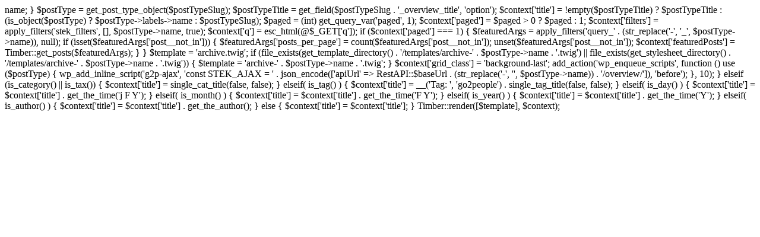

--- FILE ---
content_type: text/html; charset=UTF-8
request_url: https://stek.com/en/category/blog/
body_size: 2982
content:
<?php
/**
 * The home template
 * This file is loaded when the posts page is being requested, this is different from the (static) front page.
 *
 * @package     WordPress
 * @subpackage  ProteusStarterTheme
 * @since       ProteusStarterTheme 0.1
 */

namespace g2p\proteus\stek;

use Timber\Post;
use Timber\Timber;

$context = Timber::context();
$context['post'] = Timber::get_post(get_option('page_for_posts'));
$context['posts'] = Timber::get_posts();

$queried_object = get_queried_object();

// Term queried obj
$context['term'] = $queried_object;

// Title
$context['title'] = __('Archief: ', 'go2people');

$context['fields'] = get_fields();

if (is_post_type_archive()) {
    $postTypeSlug = get_post_type();

    // get_post_type() will return false on
    // an archive page that has no posts
    if ($postTypeSlug === false && ($queriedObject = get_queried_object()) instanceof \WP_Post_Type) {
        $postTypeSlug = $queriedObject->name;
    }

    $postType = get_post_type_object($postTypeSlug);

    $postTypeTitle = get_field($postTypeSlug . '_overview_title', 'option');
    $context['title'] = !empty($postTypeTitle) ? $postTypeTitle : (is_object($postType) ? $postType->labels->name : $postTypeSlug);

	$paged = (int) get_query_var('paged', 1);
    $context['paged'] = $paged > 0 ? $paged : 1;
    $context['filters'] = apply_filters('stek_filters', [], $postType->name, true);
    $context['q'] = esc_html(@$_GET['q']);

    if ($context['paged'] === 1) {
        $featuredArgs = apply_filters('query_' . (str_replace('-', '_', $postType->name)), null);

        if (isset($featuredArgs['post__not_in'])) {
            $featuredArgs['posts_per_page'] = count($featuredArgs['post__not_in']);
            unset($featuredArgs['post__not_in']);
            $context['featuredPosts'] = Timber::get_posts($featuredArgs);
        }
    }

    $template = 'archive.twig';
    if (file_exists(get_template_directory() . '/templates/archive-' . $postType->name . '.twig') || file_exists(get_stylesheet_directory() . '/templates/archive-' . $postType->name . '.twig')) {
        $template = 'archive-' . $postType->name . '.twig';
    }

    $context['grid_class'] = 'background-last';

    add_action('wp_enqueue_scripts', function () use ($postType) {
        wp_add_inline_script('g2p-ajax', 'const STEK_AJAX = ' . json_encode(['apiUrl' => RestAPI::$baseUrl . (str_replace('-', '', $postType->name)) . '/overview/']), 'before');
    }, 10);

} elseif (is_category() || is_tax()) {
    $context['title'] = single_cat_title(false, false);
} elseif( is_tag() ) {
    $context['title'] = __('Tag: ', 'go2people')  . single_tag_title(false, false);
} elseif( is_day() ) {
    $context['title'] = $context['title']  . get_the_time('j F Y');
} elseif( is_month() ) {
    $context['title'] = $context['title']  .  get_the_time('F Y');
} elseif( is_year() ) {
    $context['title'] = $context['title']  . get_the_time('Y');
} elseif( is_author() ) {
    $context['title'] = $context['title']  . get_the_author();
} else {
    $context['title'] = $context['title'];
}

Timber::render([$template], $context);
